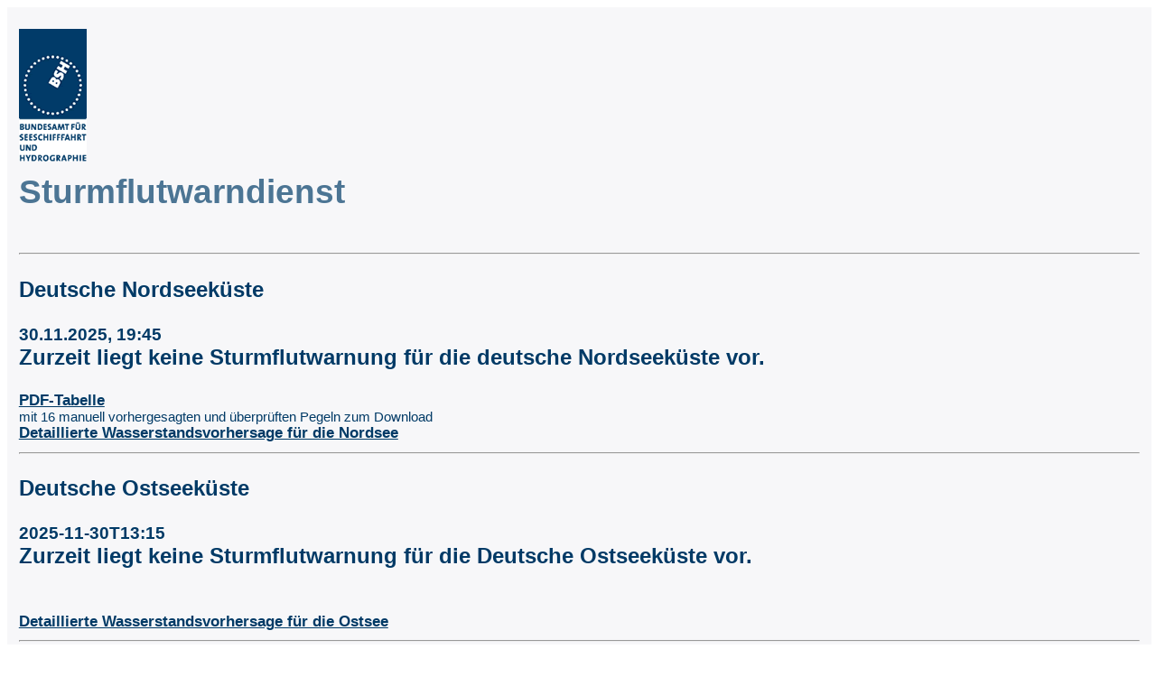

--- FILE ---
content_type: application/xml
request_url: https://www.sturmflutwarndienst.de/sturmflut_aktuell.xml
body_size: 840
content:
<?xml version="1.0" encoding="UTF-8"?>
<?xml-stylesheet type="text/xsl" href="sturmflut.xsl"?> 
<BLOCK>
	<CREATIONDATE>30.11.2025, 19:45</CREATIONDATE>
	<AUTHOR>Bundesamt für Seeschifffahrt und Hydrographie</AUTHOR>
	<REGIONAL>Deutsche Nordseeküste</REGIONAL>
	<SHORTTITLE>Wasserstandsvorhersage</SHORTTITLE>
	<VORHERSAGETEXT>Am Montag werden das Vormittag-Hochwasser bzw. das Mittag-Hochwasser an der ostfriesischen Küste, im Weser- und Elbegebiet 0 bis 2 dm höher und an der nordfriesischen Küste 1 bis 3 dm höher als das mittlere Hochwasser eintreten.</VORHERSAGETEXT>
	<FORECAST_TEXT>On Monday, the morning and the noon high water will be 0 to 2 dm higher than the Mean High Water along the East Frisian coast and in the Weser and Elbe area and 1 to 3 dm higher than the Mean High Water along the North Frisian coast.</FORECAST_TEXT>
	<DISCLAIMER>The English translation of the official German forecast is provided for convenience only and is not legally binding.</DISCLAIMER>
	<ZUSATZ></ZUSATZ>
	<ADDITION></ADDITION>
	<TIME_HW_CUX>01.12.2025, 08:55</TIME_HW_CUX>
	<TIME_HW_HH>01.12.2025, 12:24</TIME_HW_HH>
	<TEL>040-3190 3190</TEL>
	<URL>https://wasserstand-nordsee.bsh.de</URL>
<BLOCKOST> 
<AUTHOR>Bundesamt für Seeschifffahrt und Hydrographie Rostock</AUTHOR>
<REGIONAL>DOK</REGIONAL>
<SHORTTITLE>ENTWARNUNG</SHORTTITLE>
<WARNTEXT>
Zurzeit liegt keine Sturmflutwarnung für die deutsche Ostseeküste vor.
</WARNTEXT>
<VALID_FROM>2025-11-30T13:15</VALID_FROM>
<URL>http://www.bsh.de</URL>
</BLOCKOST> 
</BLOCK>